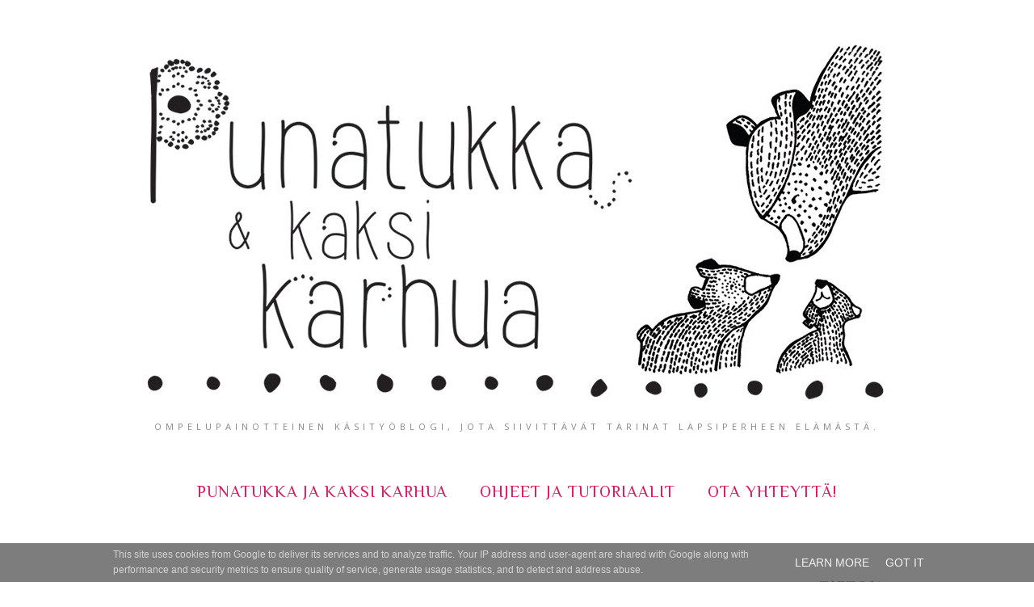

--- FILE ---
content_type: text/html; charset=UTF-8
request_url: http://www.punatukkajakaksikarhua.fi/b/stats?style=BLACK_TRANSPARENT&timeRange=ALL_TIME&token=APq4FmBkjQd3G6YK51zrM4g_MZ3joUmoxnTSJh60VEYlC6S0KyD-p6on9Gl-ML6AMp9pcoztLLXum2RafJHcht2zg4hOdkYMZA
body_size: 268
content:
{"total":2700804,"sparklineOptions":{"backgroundColor":{"fillOpacity":0.1,"fill":"#000000"},"series":[{"areaOpacity":0.3,"color":"#202020"}]},"sparklineData":[[0,65],[1,70],[2,99],[3,55],[4,55],[5,58],[6,44],[7,41],[8,38],[9,52],[10,61],[11,61],[12,87],[13,76],[14,68],[15,49],[16,58],[17,70],[18,63],[19,91],[20,95],[21,96],[22,55],[23,74],[24,67],[25,82],[26,73],[27,72],[28,54],[29,31]],"nextTickMs":150000}

--- FILE ---
content_type: application/javascript
request_url: http://s3-eu-west-1.amazonaws.com/indiedays-3.0-assets/id-dynamic.js
body_size: 406
content:
!function(){var n=function(n){if(window.jQuery)n();else{var e=document.createElement("script");e.onload=n,e.src="//ajax.googleapis.com/ajax/libs/jquery/2.1.4/jquery.min.js",document.getElementsByTagName("head")[0].appendChild(e)}};window.Indiedays=window.Indiedays||{},window.Indiedays.init=function(){this.scriptElement.setAttribute("id","indiedays-script"),n(function(){var n=n||jQuery,e=window.Indiedays.posts||4;n.get(window.location.protocol+"//www.indiedays.com/banners/banners.html?posts="+e+"&url="+encodeURIComponent(location.hostname),function(e){n("#indiedays-script").before(e)})})}}(),Indiedays.scriptElement=document.currentScript||function(){var n=document.getElementsByTagName("script");return n[n.length-1]}(),Indiedays.init();